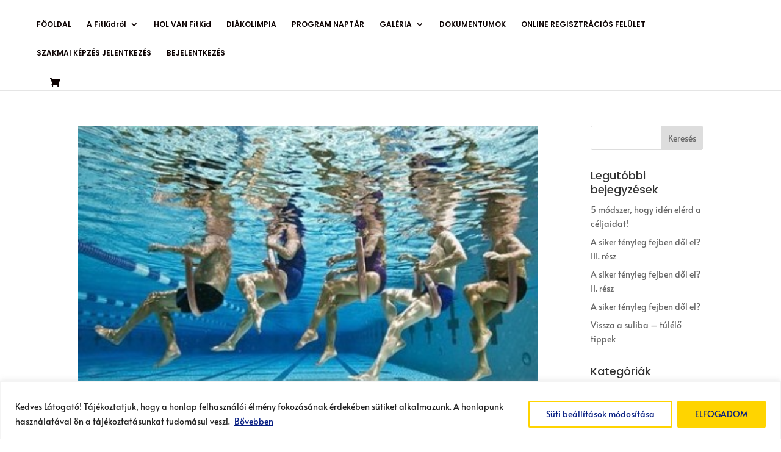

--- FILE ---
content_type: text/css
request_url: https://fitkid.hu/wp-content/et-cache/5939/et-core-unified-cpt-deferred-5939.min.css?ver=1766062647
body_size: 164
content:
.et-db #et-boc .et-l .et_pb_section_0_tb_footer.et_pb_section{background-color:#262626!important}.et-db #et-boc .et-l .et_pb_text_0_tb_footer h5{color:#E09900!important}.et-db #et-boc .et-l .et_pb_row_1_tb_footer.et_pb_row{margin-top:-24px!important;margin-right:auto!important;margin-left:auto!important}